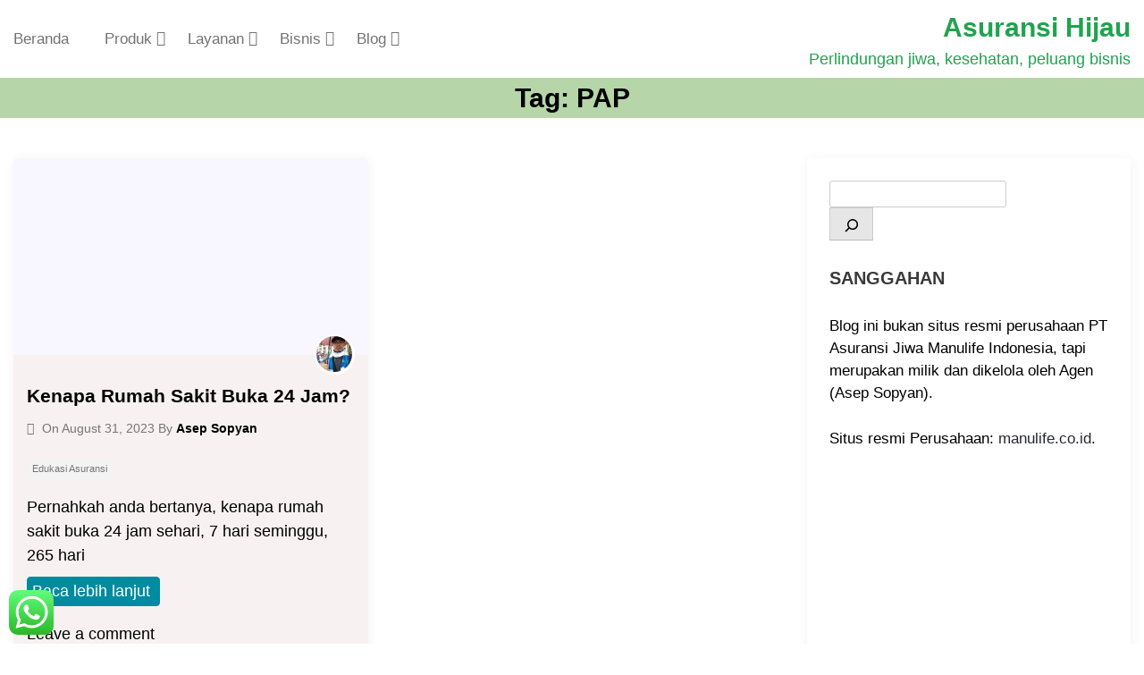

--- FILE ---
content_type: text/html; charset=UTF-8
request_url: https://asuransihijau.com/tag/pap/
body_size: 23331
content:
<!DOCTYPE html><html lang="en-US"><head> <script async src="https://pagead2.googlesyndication.com/pagead/js/adsbygoogle.js?client=ca-pub-6387174100120391"
     crossorigin="anonymous"></script> <meta charset="UTF-8"><meta name="viewport" content="width=device-width, initial-scale=1"><link rel="profile" href="http://gmpg.org/xfn/11"><meta name='robots' content='index, follow, max-image-preview:large, max-snippet:-1, max-video-preview:-1' /><style>img:is([sizes="auto" i], [sizes^="auto," i]) { contain-intrinsic-size: 3000px 1500px }</style><link media="all" href="https://asuransihijau.com/wp-content/cache/autoptimize/css/autoptimize_1f56afbadbd86570a5d7bf6eab64e9c0.css" rel="stylesheet"><title>PAP Archives &#187; Asuransi Hijau</title><link rel="canonical" href="https://asuransihijau.com/tag/pap/" /><meta property="og:locale" content="en_US" /><meta property="og:type" content="article" /><meta property="og:title" content="PAP Archives &#187; Asuransi Hijau" /><meta property="og:url" content="https://asuransihijau.com/tag/pap/" /><meta property="og:site_name" content="Asuransi Hijau" /><meta name="twitter:card" content="summary_large_image" /> <script type="application/ld+json" class="yoast-schema-graph">{"@context":"https://schema.org","@graph":[{"@type":"CollectionPage","@id":"https://asuransihijau.com/tag/pap/","url":"https://asuransihijau.com/tag/pap/","name":"PAP Archives &#187; Asuransi Hijau","isPartOf":{"@id":"https://asuransihijau.com/#website"},"primaryImageOfPage":{"@id":"https://asuransihijau.com/tag/pap/#primaryimage"},"image":{"@id":"https://asuransihijau.com/tag/pap/#primaryimage"},"thumbnailUrl":"https://asuransihijau.com/wp-content/uploads/2023/08/IGD-24-jam.jpg","breadcrumb":{"@id":"https://asuransihijau.com/tag/pap/#breadcrumb"},"inLanguage":"en-US"},{"@type":"ImageObject","inLanguage":"en-US","@id":"https://asuransihijau.com/tag/pap/#primaryimage","url":"https://asuransihijau.com/wp-content/uploads/2023/08/IGD-24-jam.jpg","contentUrl":"https://asuransihijau.com/wp-content/uploads/2023/08/IGD-24-jam.jpg","width":1004,"height":675,"caption":"igd 24 jam"},{"@type":"BreadcrumbList","@id":"https://asuransihijau.com/tag/pap/#breadcrumb","itemListElement":[{"@type":"ListItem","position":1,"name":"Home","item":"https://asuransihijau.com/"},{"@type":"ListItem","position":2,"name":"PAP"}]},{"@type":"WebSite","@id":"https://asuransihijau.com/#website","url":"https://asuransihijau.com/","name":"Asuransi Hijau","description":"Perlindungan jiwa, kesehatan, peluang bisnis","publisher":{"@id":"https://asuransihijau.com/#/schema/person/dfcf93ad837fd412414af34203b04d2d"},"potentialAction":[{"@type":"SearchAction","target":{"@type":"EntryPoint","urlTemplate":"https://asuransihijau.com/?s={search_term_string}"},"query-input":{"@type":"PropertyValueSpecification","valueRequired":true,"valueName":"search_term_string"}}],"inLanguage":"en-US"},{"@type":["Person","Organization"],"@id":"https://asuransihijau.com/#/schema/person/dfcf93ad837fd412414af34203b04d2d","name":"Asep Sopyan","image":{"@type":"ImageObject","inLanguage":"en-US","@id":"https://asuransihijau.com/#/schema/person/image/","url":"https://i0.wp.com/asuransihijau.com/wp-content/uploads/2023/05/cropped-umbrella-147514_1280.png?fit=512%2C512&ssl=1","contentUrl":"https://i0.wp.com/asuransihijau.com/wp-content/uploads/2023/05/cropped-umbrella-147514_1280.png?fit=512%2C512&ssl=1","width":512,"height":512,"caption":"Asep Sopyan"},"logo":{"@id":"https://asuransihijau.com/#/schema/person/image/"},"sameAs":["http://asuransihijau.com"]}]}</script> <link rel='dns-prefetch' data-type="css" href-src="//fonts.googleapis.com" /><link rel="alternate" type="application/rss+xml" title="Asuransi Hijau &raquo; Feed" href="https://asuransihijau.com/feed/" /><link rel="alternate" type="application/rss+xml" title="Asuransi Hijau &raquo; Comments Feed" href="https://asuransihijau.com/comments/feed/" /><link rel="alternate" type="application/rss+xml" title="Asuransi Hijau &raquo; PAP Tag Feed" href="https://asuransihijau.com/tag/pap/feed/" /><style id='classic-theme-styles-inline-css' type='text/css'>/*! This file is auto-generated */
.wp-block-button__link{color:#fff;background-color:#32373c;border-radius:9999px;box-shadow:none;text-decoration:none;padding:calc(.667em + 2px) calc(1.333em + 2px);font-size:1.125em}.wp-block-file__button{background:#32373c;color:#fff;text-decoration:none}</style><link rel='stylesheet' id='bbspoiler-css' type='text/css' media='all' data-type="css" href-src="https://asuransihijau.com/wp-content/cache/autoptimize/css/autoptimize_single_3cf47791ff016a1dfac5fdeb134ea861.css" /><style id='ez-toc-inline-css' type='text/css'>div#ez-toc-container .ez-toc-title {font-size: 120%;}div#ez-toc-container .ez-toc-title {font-weight: 500;}div#ez-toc-container ul li , div#ez-toc-container ul li a {font-size: 95%;}div#ez-toc-container ul li , div#ez-toc-container ul li a {font-weight: 500;}div#ez-toc-container nav ul ul li {font-size: 90%;}.ez-toc-box-title {font-weight: bold; margin-bottom: 10px; text-align: center; text-transform: uppercase; letter-spacing: 1px; color: #666; padding-bottom: 5px;position:absolute;top:-4%;left:5%;background-color: inherit;transition: top 0.3s ease;}.ez-toc-box-title.toc-closed {top:-25%;}
.ez-toc-container-direction {direction: ltr;}.ez-toc-counter ul{counter-reset: item ;}.ez-toc-counter nav ul li a::before {content: counters(item, '.', decimal) '. ';display: inline-block;counter-increment: item;flex-grow: 0;flex-shrink: 0;margin-right: .2em; float: left; }.ez-toc-widget-direction {direction: ltr;}.ez-toc-widget-container ul{counter-reset: item ;}.ez-toc-widget-container nav ul li a::before {content: counters(item, '.', decimal) '. ';display: inline-block;counter-increment: item;flex-grow: 0;flex-shrink: 0;margin-right: .2em; float: left; }</style><link rel='stylesheet' id='font-awesome-css' type='text/css' media='all' data-type="css" href-src="https://asuransihijau.com/wp-content/cache/autoptimize/css/autoptimize_single_4bb3dd721c4652feee0953261d329710.css" /><link rel='stylesheet' id='google-font-css' type='text/css' media='all' data-type="css" href-src="//fonts.googleapis.com/css?family=Poppins:400,500,600,700,800|Oswald" /><link rel='stylesheet' id='heateor_sss_frontend_css-css' type='text/css' media='all' data-type="css" href-src="https://asuransihijau.com/wp-content/cache/autoptimize/css/autoptimize_single_ba4cc2135d79faefe28d070ad9d25a43.css" /><style id='heateor_sss_frontend_css-inline-css' type='text/css'>.heateor_sss_button_instagram span.heateor_sss_svg,a.heateor_sss_instagram span.heateor_sss_svg{background:radial-gradient(circle at 30% 107%,#fdf497 0,#fdf497 5%,#fd5949 45%,#d6249f 60%,#285aeb 90%)}.heateor_sss_horizontal_sharing .heateor_sss_svg,.heateor_sss_standard_follow_icons_container .heateor_sss_svg{color:#fff;border-width:0px;border-style:solid;border-color:transparent}.heateor_sss_horizontal_sharing .heateorSssTCBackground{color:#666}.heateor_sss_horizontal_sharing span.heateor_sss_svg:hover,.heateor_sss_standard_follow_icons_container span.heateor_sss_svg:hover{border-color:transparent;}.heateor_sss_vertical_sharing span.heateor_sss_svg,.heateor_sss_floating_follow_icons_container span.heateor_sss_svg{color:#fff;border-width:0px;border-style:solid;border-color:transparent;}.heateor_sss_vertical_sharing .heateorSssTCBackground{color:#666;}.heateor_sss_vertical_sharing span.heateor_sss_svg:hover,.heateor_sss_floating_follow_icons_container span.heateor_sss_svg:hover{border-color:transparent;}@media screen and (max-width:783px) {.heateor_sss_vertical_sharing{display:none!important}}</style> <script type="text/javascript" id="burst-js-extra">var burst = {"tracking":{"isInitialHit":true,"lastUpdateTimestamp":0,"beacon_url":"https:\/\/asuransihijau.com\/wp-content\/plugins\/burst-statistics\/endpoint.php","ajaxUrl":"https:\/\/asuransihijau.com\/wp-admin\/admin-ajax.php"},"options":{"cookieless":1,"pageUrl":"https:\/\/asuransihijau.com\/kenapa-rumah-sakit-buka-24-jam\/","beacon_enabled":1,"do_not_track":0,"enable_turbo_mode":0,"track_url_change":0,"cookie_retention_days":30,"debug":0},"goals":{"completed":[],"scriptUrl":"https:\/\/asuransihijau.com\/wp-content\/plugins\/burst-statistics\/assets\/js\/build\/burst-goals.js?v=1762837009","active":[]},"cache":{"uid":null,"fingerprint":null,"isUserAgent":null,"isDoNotTrack":null,"useCookies":null}};</script> <script type="text/javascript" src="https://asuransihijau.com/wp-includes/js/jquery/jquery.min.js" id="jquery-core-js"></script> <script type="text/javascript" id="bbspoiler-js-extra">var title = {"unfolded":"Expand","folded":"Collapse"};</script> <link rel="https://api.w.org/" href="https://asuransihijau.com/wp-json/" /><link rel="alternate" title="JSON" type="application/json" href="https://asuransihijau.com/wp-json/wp/v2/tags/307" /><link rel="EditURI" type="application/rsd+xml" title="RSD" href="https://asuransihijau.com/xmlrpc.php?rsd" /><meta name="generator" content="WordPress 6.8.3" /><style type="text/css">.recentcomments a{display:inline !important;padding:0 !important;margin:0 !important;}</style><style id="uagb-style-conditional-extension">@media (min-width: 1025px){body .uag-hide-desktop.uagb-google-map__wrap,body .uag-hide-desktop{display:none !important}}@media (min-width: 768px) and (max-width: 1024px){body .uag-hide-tab.uagb-google-map__wrap,body .uag-hide-tab{display:none !important}}@media (max-width: 767px){body .uag-hide-mob.uagb-google-map__wrap,body .uag-hide-mob{display:none !important}}</style><link rel="icon" href="https://asuransihijau.com/wp-content/uploads/2023/05/cropped-umbrella-147514_1280-32x32.png" sizes="32x32" /><link rel="icon" href="https://asuransihijau.com/wp-content/uploads/2023/05/cropped-umbrella-147514_1280-192x192.png" sizes="192x192" /><link rel="apple-touch-icon" href="https://asuransihijau.com/wp-content/uploads/2023/05/cropped-umbrella-147514_1280-180x180.png" /><meta name="msapplication-TileImage" content="https://asuransihijau.com/wp-content/uploads/2023/05/cropped-umbrella-147514_1280-270x270.png" /><style type="text/css" media="all" id="bizsmart-styles">.banner-slider-content .inner-banner-btn a, .pagination .nav-links > *.current, ::selection, .bizsmart-main-menu > ul > li > a:after, .bizsmart-btn-primary, #infinite-handle span, ul.wc-block-grid__products li.wc-block-grid__product button, ul.wc-block-grid__products li.wc-block-grid__product .wp-block-button__link, ul.wc-block-grid__products li.wc-block-grid__product button:hover, ul.wc-block-grid__products li.wc-block-grid__product .wp-block-button__link:hover, ul.wc-block-grid__products li.wc-block-grid__product .wc-block-grid__product-onsale, .woocommerce ul.products li.product .button, .woocommerce ul.products li.product .added_to_cart.wc-forward,
				.woocommerce ul.products li.product .onsale, .single-product .product .onsale,
				 .single-product .product .entry-summary button.button, a.cart-icon span:hover, woocommerce #review_form #respond .form-submit input,
				  .woocommerce-cart .woocommerce .cart-collaterals .cart_totals a.checkout-button.button.alt.wc-forward, 
				   .woocommerce-cart .woocommerce form.woocommerce-cart-form table button.button, .woocommerce button.button,
				   form.woocommerce-checkout div#order_review #payment button#place_order, .woocommerce .widget_price_filter .ui-slider .ui-slider-range,
					.woocommerce .widget_price_filter .ui-slider .ui-slider-handle, .widget.woocommerce.widget_price_filter .price_slider_amount .button, .widget .woocommerce-product-search button, .woocommerce ul.products li.product-category.product h2,
					  #site-navigation li.menu-item:before, div#mr-mobile-menu li.menu-item:before, .bizsmart-read-more{
					background-color: #008b9e;				}
			.bizsmart-scroll-to-top i{
					background: #008b9e;				}
			.product-with-slider .bizsmart-arrow svg, .product-with-slider .bizsmart-arrow svg:hover{
					fill: #008b9e;				}
			#infinite-handle span, .woocommerce-info a:hover,
			.post-content-wrap .post-categories li a:hover, .bizsmart-post .entry-content-stat + a:hover, .bizsmart-post .bizsmart-comments a:hover, .bizsmart-bottom-header-wrapper .bizsmart-header-icons .bizsmart-search-icon, .pagination .nav-links > *, body .post-categories li a, ul.wc-block-grid__products li.wc-block-grid__product del span.woocommerce-Price-amount.amount, .woocommerce ul.products li.product a.woocommerce-LoopProduct-link del span.woocommerce-Price-amount.amount, 
			ul.wc-block-grid__products li.wc-block-grid__product del, .woocommerce ul.products li.product .star-rating, 
			ul.wc-block-grid__products li.wc-block-grid__product .wc-block-grid__product-title a:hover, 
			.single-product .product .entry-summary .product_meta > span a, .single-product .stars a, 
			.single-product .star-rating span::before, .bizsmart-main-menu > ul > li > a:hover,
			.wc-block-grid__product-rating .wc-block-grid__product-rating__stars span:before, .woocommerce-error::before,
			.single-product .product .entry-summary .star-rating span::before, .single-product .product .entry-summary a.woocommerce-review-link, 
			.woocommerce .star-rating, .woocommerce del, li.wc-layered-nav-rating a, .footer-widget ul li a:hover, 
			.woocommerce ul.products li.product-category.product h2 mark.count,  .cart-icon i:hover,
			.site-branding .site-title a:hover, .footer-bottom-section .credit-link a:hover,
			.bizsmart-post .post-title a:hover, a:hover .woocommerce-privacy-policy-link,
			.post-content-wrap p > a:hover, .bizsmart-search-icons:visited:hover,
			.comment-respond .logged-in-as a:hover, .post-navigation .nav-links > div a:hover span,
			.post-navigation .nav-links > div a .screen-reader-text:hover, .entry-meta.single .url:hover,
			.comments-area .comment-list .comment-body .comment-author cite a:hover, .woocommerce-message::before,
			.footer-widget ul li a:hover, .product-name a:hover,  .product-name a:hover, .bizsmart-main-menu > ul > li > ul li a:hover,
			.footer-widget a:hover, .wrap-breadcrumb ul li a:hover, .wrap-breadcrumb ul li a span:hover, #secondary .widget a:hover, #secondary .widget ul li a:hover,
			.woocommerce ul.products li.product a.woocommerce-LoopProduct-link .woocommerce-loop-product__title:hover,.mr-mobile-menu ul.menu > li > a:hover,
			.mr-mobile-menu ul.menu > li > a:focus, a:hover, .woocommerce-privacy-policy-link, a:focus .woocommerce-privacy-policy-link, .bizsmart-footer-menu-wrapper ul li a:hover{
					color: #008b9e;				}
			.pagination .nav-links > *, .bizsmart-post.sticky,
			.woocommerce-message, .woocommerce-error, .woocommerce-info, 
			.woocommerce .woocommerce-customer-details address{
					border-color: #008b9e;				}
			.site-branding .site-title, .site-branding .site-description, .site-title a{
					font-family: Oswald, sans-serif;				}
			body{
					font-family: Poppins, sans-serif;				}
			h1, h2, h3, h4, h5, h6, h1 a, h2 a, h3 a, h4 a, h5 a, h6 a{
					font-family: Poppins, sans-serif;				}
			body, body p, body div, .woocommerce-Tabs-panel, div#tab-description, .woocommerce-tabs.wc-tabs-wrapper{
					color: #000000;				}
			.bizsmart-main-menu > ul > li > a, .bizsmart-main-menu > ul > li > a, .bizsmart-search-opened .bizsmart-header-search .close, .bizsmart-search-icons, .bizsmart-search-icons:visited{
					color: #737373;				}
			#secondary .widget-title{
					color: #000000;				}
			#secondary .widget, #secondary .widget a, #secondary .widget ul li a{
					color: #282835;				}
			.footer-widget .widget-title{
					color: #0066bf;				}
			.footer-top-section{
					background-color: #c6d6be;				}
			.footer-bottom-section{
					background-color: #0c0808;				}
			.footer-widget, .footer-widget span, .footer-widget ul li a,  #calendar_wrap #wp-calendar th, #calendar_wrap td, #calendar_wrap caption, #calendar_wrap td a,  .footer-widget ul li{
					color: #000000;				}
			.footer-bottom-section span, .footer-bottom-section .credit-link{
					color: #ffffff;				}
			.bizsmart-inner-banner-wrapper:after{
					background-color: #b6d6a9;				}
			.bizsmart-inner-banner-wrapper .bizsmart-inner-banner .entry-title{
					color: #000000;				}
			.wrap-breadcrumb ul.trail-items li a:after{
					content: "\f105";				}
			.wrap-breadcrumb ul li a, .wrap-breadcrumb ul li span, .taxonomy-description p{
					color: #000000;				}
			.bizsmart-topbar-wrapper{
					background: #1fa34f;				}
			.bizsmart-topbar-wrapper p, .bizsmart-topbar-wrapper a{
					color: #ffffff;				}
			.bizsmart-header-button a{
					background: #008b9e;				}
			.bizsmart-header-button a:hover{
					background: #0fc5de;				}
			body, .footer-bottom-section a, .footer-bottom-section span{
					font-size: 18px;				}
			.bizsmart-post .post-title a{
					font-size: 21px;				}
			.bizsmart-main-menu > ul > li > a{
					font-size: 17px;				}
			.footer-widget .widget-title, #secondary .widget-title{
					font-size: 18px;				}
			.footer-widget, .footer-widget p, .footer-widget span, .footer-widget ul li a, #secondary, #secondary li , #secondary li a, #secondary p {
					font-size: 17px;				}
			.bizsmart-inner-banner-wrapper .bizsmart-inner-banner .entry-title{
					font-size: 30px;				}
			.bizsmart-inner-banner-wrapper{
					min-height: 1px;				}
			.wrap-breadcrumb ul li a, .wrap-breadcrumb ul li span, .wrap-breadcrumb ul.trail-items li a:after{
					font-size: 12px;				}
			.site-branding .site-title{
					font-size: 30px;				}
			.site-branding .site-description{
					font-size: 18px;				}
			.site-branding img{
					max-width: 200px !important;				}
			.container{
					max-width: 1300px !important;				}
			.site-branding .site-title a, .site-branding .site-description{
					color: #1fa34f;				}
			
				@media (max-width: 992px) {
					body, .footer-bottom-section a, .footer-bottom-section span{
					font-size: 15px;				}
			.bizsmart-post .post-title a{
					font-size: 21px;				}
			.bizsmart-main-menu > ul > li > a{
					font-size: 15px;				}
			.footer-widget .widget-title, #secondary .widget-title{
					font-size: 18px;				}
			.footer-widget, .footer-widget p, .footer-widget span, .footer-widget ul li a, #secondary, #secondary li , #secondary li a, #secondary p {
					font-size: 16px;				}
			.bizsmart-inner-banner-wrapper .bizsmart-inner-banner .entry-title{
					font-size: 22px;				}
			.bizsmart-inner-banner-wrapper{
					min-height: 1px;				}
			.wrap-breadcrumb ul li a, .wrap-breadcrumb ul li span, .wrap-breadcrumb ul.trail-items li a:after{
					font-size: 16px;				}
			.site-branding .site-title{
					font-size: 30px;				}
			.site-branding .site-description{
					font-size: 14px;				}
			.site-branding img{
					max-width: 200px !important;				}
							}

				@media (max-width: 767px) {
					body, .footer-bottom-section a, .footer-bottom-section span{
					font-size: 15px;				}
			.bizsmart-post .post-title a{
					font-size: 21px;				}
			.bizsmart-main-menu > ul > li > a{
					font-size: 15px;				}
			.footer-widget .widget-title, #secondary .widget-title{
					font-size: 18px;				}
			.footer-widget, .footer-widget p, .footer-widget span, .footer-widget ul li a, #secondary, #secondary li , #secondary li a, #secondary p {
					font-size: 16px;				}
			.bizsmart-inner-banner-wrapper .bizsmart-inner-banner .entry-title{
					font-size: 22px;				}
			.bizsmart-inner-banner-wrapper{
					min-height: 1px;				}
			.wrap-breadcrumb ul li a, .wrap-breadcrumb ul li span, .wrap-breadcrumb ul.trail-items li a:after{
					font-size: 16px;				}
			.site-branding .site-title{
					font-size: 30px;				}
			.site-branding .site-description{
					font-size: 14px;				}
			.site-branding img{
					max-width: 200px !important;				}
							}</style><style type="text/css" id="wp-custom-css">* {
  -webkit-touch-callout: none; /* iOS Safari */
  -webkit-user-select: none; /* Safari */
  -khtml-user-select: none; /* Konqueror HTML */
  -moz-user-select: none; /* Old versions of Firefox */
  -ms-user-select: none; /* Internet Explorer/Edge */
  user-select: none; /* Non-prefixed version, currently supported by Chrome, Opera and Firefox */
}
#loader-wrapper {
    display: none!Important;
}
.metaslider.ms-theme-nivo-dark .slider-wrapper {
    min-height: 355px;

}
div#metaslider_1869 {
    visibility: hidden;
}
/* Spoiler background hijau */
.custom-spoiler-green .su-spoiler-title {
  background-color: #4CAF50 !important;
  color: #fff !important;
}
.custom-spoiler-green .su-spoiler-content {
  background-color: #f0fff0;
}</style><meta name="google-site-verification" content="BVfxsMrIYlvbB-r1_GIHpYwooOrS6dIhYF8_5jO_pys" /></head><body itemtype='https://schema.org/Blog' itemscope='itemscope' class="archive tag tag-pap tag-307 wp-theme-bizsmart metaslider-plugin bizsmart-right-sidebar bizsmart-header-logo-right"  data-burst_id="307" data-burst_type="tag"> <a class="skip-link screen-reader-text" href="#content"> Skip to content </a><div id="loader-wrapper"><div id="loader"></div></div><header id="masthead" itemtype='https://schema.org/WPHeader' itemscope='itemscope' role='banner'  class="bizsmart-site-header"><div class="bizsmart-bottom-header-wrapper"><div class="container"><section class="bizsmart-bottom-header"><div class="bizsmart-header-search"> <button class="circular-focus screen-reader-text" data-goto=".bizsmart-header-search .bizsmart-toggle-search">Circular focus</button><form role="search" method="get" class="search-form" action="https://asuransihijau.com/"> <label> <span class="screen-reader-text">Search for:</span> <input 
 type="search" 
 class="search-field" 
 placeholder="Search..." 
 value="" 
 name="s"
 /> </label> <button type="submit" class="search-submit"> <span class="screen-reader-text"> Search </span> <i class="fa fa-search"></i> </button></form> <button type="button" class="close bizsmart-toggle-search"> <i class="fa fa-times" aria-hidden="true"></i> </button> <button class="circular-focus screen-reader-text" data-goto=".bizsmart-header-search .search-field">Circular focus</button></div><div class="site-branding"><div><div><p class="site-title"><a href="https://asuransihijau.com/" rel="home">Asuransi Hijau</a></p><p class="site-description">Perlindungan jiwa, kesehatan, peluang bisnis</p></div></div></div><div class="bizsmart-navigation-n-options"><nav class="bizsmart-main-menu" id="site-navigation"><ul id="primary-menu" class="navigation clearfix"><li id="menu-item-2225" class="menu-item menu-item-type-post_type menu-item-object-page menu-item-home menu-item-2225"><a href="https://asuransihijau.com/">Beranda</a></li><li id="menu-item-2255" class="menu-item menu-item-type-post_type menu-item-object-page menu-item-has-children menu-item-2255"><a href="https://asuransihijau.com/produk-asuransi-manulife/">Produk</a><ul class="sub-menu"><li id="menu-item-128" class="menu-item menu-item-type-post_type menu-item-object-page menu-item-has-children menu-item-128"><a href="https://asuransihijau.com/asuransi-jiwa-tradisional/">Asuransi Jiwa Tradisional</a><ul class="sub-menu"><li id="menu-item-100" class="menu-item menu-item-type-post_type menu-item-object-page menu-item-100"><a href="https://asuransihijau.com/proactive-plus-pap/">ProActive Plus (PAP)</a></li><li id="menu-item-5252" class="menu-item menu-item-type-post_type menu-item-object-page menu-item-5252"><a href="https://asuransihijau.com/manulife-dynamic-life-assurance-mdla/">Manulife Dynamic Life Assurance (MDLA)</a></li><li id="menu-item-7317" class="menu-item menu-item-type-post_type menu-item-object-page menu-item-7317"><a href="https://asuransihijau.com/manulife-perlindungan-syariah-mps-flexi/">Manulife Perlindungan Syariah (MPS) Flexi</a></li><li id="menu-item-4219" class="menu-item menu-item-type-post_type menu-item-object-page menu-item-4219"><a href="https://asuransihijau.com/manulife-perlindungan-diri-syariah-mpds/">Manulife Perlindungan Diri Syariah (MPDS)</a></li><li id="menu-item-6437" class="menu-item menu-item-type-post_type menu-item-object-page menu-item-6437"><a href="https://asuransihijau.com/manulife-perlindungan-pendidikan-syariah-mpps/">Manulife Perlindungan Pendidikan Syariah (MPPS)</a></li><li id="menu-item-3201" class="menu-item menu-item-type-post_type menu-item-object-page menu-item-3201"><a href="https://asuransihijau.com/manulife-saving-protector-msp/">Manulife Saving Protector (MSP)</a></li><li id="menu-item-101" class="menu-item menu-item-type-post_type menu-item-object-page menu-item-101"><a href="https://asuransihijau.com/mifuture-income-protector-mifip/">MiFuture Income Protector (MiFIP)</a></li><li id="menu-item-3237" class="menu-item menu-item-type-post_type menu-item-object-page menu-item-3237"><a href="https://asuransihijau.com/mipreparation-legacy-for-our-assurance-miprecious/">MiPreparation Legacy for Our Assurance (MiPrecious)</a></li></ul></li><li id="menu-item-132" class="menu-item menu-item-type-post_type menu-item-object-page menu-item-has-children menu-item-132"><a href="https://asuransihijau.com/asuransi-jiwa-unit-link/">Asuransi Jiwa Unit Link</a><ul class="sub-menu"><li id="menu-item-7643" class="menu-item menu-item-type-post_type menu-item-object-page menu-item-7643"><a href="https://asuransihijau.com/manulife-dynamic-saving-assurance-mdsa/">Manulife Dynamic Saving Assurance (MDSA)</a></li><li id="menu-item-113" class="menu-item menu-item-type-post_type menu-item-object-page menu-item-113"><a href="https://asuransihijau.com/mismart-insurance-solution-mission-syariah/">MiSmart Insurance Solution (Mission) Syariah</a></li></ul></li><li id="menu-item-25" class="menu-item menu-item-type-post_type menu-item-object-page menu-item-has-children menu-item-25"><a href="https://asuransihijau.com/asuransi-kesehatan-manulife/">Asuransi Kesehatan</a><ul class="sub-menu"><li id="menu-item-103" class="menu-item menu-item-type-post_type menu-item-object-page menu-item-103"><a href="https://asuransihijau.com/miultimate-health-care-miuhc/">MIUHC</a></li><li id="menu-item-7674" class="menu-item menu-item-type-post_type menu-item-object-page menu-item-7674"><a href="https://asuransihijau.com/miultimate-health-care-miuhc-syariah/">MIUHC Syariah</a></li><li id="menu-item-3803" class="menu-item menu-item-type-post_type menu-item-object-page menu-item-3803"><a href="https://asuransihijau.com/rider-mishc-mismart-health-care/">Rider MISHC</a></li></ul></li><li id="menu-item-4009" class="menu-item menu-item-type-post_type menu-item-object-page menu-item-has-children menu-item-4009"><a href="https://asuransihijau.com/asuransi-penyakit-kritis/">Asuransi Penyakit Kritis</a><ul class="sub-menu"><li id="menu-item-5705" class="menu-item menu-item-type-post_type menu-item-object-page menu-item-5705"><a href="https://asuransihijau.com/manulife-critical-care-protection-mccp/">Manulife Critical Care Protection (MCCP)</a></li><li id="menu-item-6927" class="menu-item menu-item-type-post_type menu-item-object-page menu-item-6927"><a href="https://asuransihijau.com/miultimate-critical-care-miucc/">MiUltimate Critical Care (MiUCC)</a></li><li id="menu-item-7709" class="menu-item menu-item-type-post_type menu-item-object-page menu-item-7709"><a href="https://asuransihijau.com/rider-misccp-mismart-critical-care-plus/">Rider MiSCCP</a></li></ul></li><li id="menu-item-6969" class="menu-item menu-item-type-post_type menu-item-object-page menu-item-has-children menu-item-6969"><a href="https://asuransihijau.com/asuransi-syariah-manulife/">Asuransi Syariah</a><ul class="sub-menu"><li id="menu-item-7314" class="menu-item menu-item-type-post_type menu-item-object-page menu-item-7314"><a href="https://asuransihijau.com/manulife-perlindungan-syariah-mps-flexi/">Manulife Perlindungan Syariah (MPS) Flexi</a></li><li id="menu-item-6972" class="menu-item menu-item-type-post_type menu-item-object-page menu-item-6972"><a href="https://asuransihijau.com/manulife-perlindungan-diri-syariah-mpds/">Manulife Perlindungan Diri Syariah (MPDS)</a></li><li id="menu-item-6970" class="menu-item menu-item-type-post_type menu-item-object-page menu-item-6970"><a href="https://asuransihijau.com/manulife-perlindungan-pendidikan-syariah-mpps/">Manulife Perlindungan Pendidikan Syariah (MPPS)</a></li><li id="menu-item-6973" class="menu-item menu-item-type-post_type menu-item-object-page menu-item-6973"><a href="https://asuransihijau.com/mismart-insurance-solution-mission-syariah/">MiSmart Insurance Solution (Mission) Syariah</a></li><li id="menu-item-6971" class="menu-item menu-item-type-post_type menu-item-object-page menu-item-6971"><a href="https://asuransihijau.com/miultimate-health-care-miuhc-syariah/">MiUltimate Health Care (MIUHC) Syariah</a></li></ul></li><li id="menu-item-6220" class="menu-item menu-item-type-post_type menu-item-object-page menu-item-6220"><a href="https://asuransihijau.com/program-dkpk-dana-kompensasi-pasca-kerja/">Program DKPK</a></li></ul></li><li id="menu-item-2264" class="menu-item menu-item-type-post_type menu-item-object-page menu-item-has-children menu-item-2264"><a href="https://asuransihijau.com/layanan-manulife-indonesia/">Layanan</a><ul class="sub-menu"><li id="menu-item-2337" class="menu-item menu-item-type-post_type menu-item-object-page menu-item-2337"><a href="https://asuransihijau.com/cara-daftar-asuransi-manulife/">Cara Daftar Asuransi</a></li><li id="menu-item-2275" class="menu-item menu-item-type-post_type menu-item-object-page menu-item-2275"><a href="https://asuransihijau.com/cara-bayar-premi-asuransi-manulife/">Cara Bayar Premi</a></li><li id="menu-item-2276" class="menu-item menu-item-type-post_type menu-item-object-page menu-item-2276"><a href="https://asuransihijau.com/cara-klaim-asuransi/">Cara Klaim Asuransi</a></li><li id="menu-item-2339" class="menu-item menu-item-type-post_type menu-item-object-page menu-item-2339"><a href="https://asuransihijau.com/cara-menarik-nilai-tunai-sebagian/">Cara Menarik Nilai Tunai</a></li><li id="menu-item-2338" class="menu-item menu-item-type-post_type menu-item-object-page menu-item-2338"><a href="https://asuransihijau.com/cara-mengakhiri-polis-asuransi-full-surrender/">Cara Mengakhiri Polis</a></li><li id="menu-item-2267" class="menu-item menu-item-type-post_type menu-item-object-page menu-item-2267"><a href="https://asuransihijau.com/portal-manulife-id/">Portal Manulife ID</a></li><li id="menu-item-2340" class="menu-item menu-item-type-post_type menu-item-object-page menu-item-2340"><a href="https://asuransihijau.com/daftar-rs-rekanan-manulife/">Daftar RS Rekanan</a></li><li id="menu-item-3855" class="menu-item menu-item-type-post_type menu-item-object-page menu-item-3855"><a href="https://asuransihijau.com/prosedur-cashless-di-luar-negeri/">Prosedur Cashless di Luar Negeri</a></li></ul></li><li id="menu-item-74" class="menu-item menu-item-type-post_type menu-item-object-page menu-item-has-children menu-item-74"><a href="https://asuransihijau.com/bisnis-asuransi-manulife/">Bisnis</a><ul class="sub-menu"><li id="menu-item-2487" class="menu-item menu-item-type-post_type menu-item-object-page menu-item-2487"><a href="https://asuransihijau.com/cara-menjadi-agen-manulife/">Cara Jadi Agen Manulife</a></li><li id="menu-item-2652" class="menu-item menu-item-type-post_type menu-item-object-page menu-item-2652"><a href="https://asuransihijau.com/sistem-bisnis-agency-manulife/">Sistem Bisnis Manulife</a></li><li id="menu-item-4185" class="menu-item menu-item-type-post_type menu-item-object-page menu-item-4185"><a href="https://asuransihijau.com/cari-agen-manulife-di-kota-anda/">Cari Agen Manulife di Kota Anda</a></li></ul></li><li id="menu-item-23" class="menu-item menu-item-type-post_type menu-item-object-page current_page_parent menu-item-has-children menu-item-23"><a href="https://asuransihijau.com/blog/">Blog</a><ul class="sub-menu"><li id="menu-item-31" class="menu-item menu-item-type-post_type menu-item-object-page menu-item-31"><a href="https://asuransihijau.com/artikel-pilihan/">Artikel Pilihan</a></li></ul></li></ul></nav> <button class="menu-toggler" id="menu-icon"> <span></span> <span></span> <span></span> <span></span> </button></div></section></div></div></header><div class="lazyload banner-content-center banner-background-scroll bizsmart-inner-banner-wrapper" data-bg="https://asuransihijau.com/wp-content/uploads/2023/07/cropped-Asuransi.jpg" style="background-image: url(data:image/svg+xml,%3Csvg%20xmlns=%22http://www.w3.org/2000/svg%22%20viewBox=%220%200%20500%20300%22%3E%3C/svg%3E)"><div class="container"><div class="bizsmart-inner-banner"><header class="entry-header"><h2 class="entry-title">Tag: <span>PAP</span></h2></header></div></div></div><div class="container" id="content"><div class="row"><div class="col-md-8 col-lg-8 content-order"><div id="primary" class="content-area"><main id="main" class="site-main"><div class="row"><div class="col-12 col-sm-6"><article itemtype='https://schema.org/CreativeWork' itemscope='itemscope' id="post-3215" class="bizsmart-post post-3215 post type-post status-publish format-standard has-post-thumbnail hentry category-edukasi-asuransi tag-asuransi-kesehatan tag-asuransi-lapse tag-edukasi-asuransi tag-mea tag-miaction tag-mifip tag-miuhc tag-msp tag-pap tag-rumah-sakit" > <a href="https://asuransihijau.com/kenapa-rumah-sakit-buka-24-jam/"><div class="lazyload image-full post-image" data-bg="https://asuransihijau.com/wp-content/uploads/2023/08/IGD-24-jam.jpg" style="background-image: url(data:image/svg+xml,%3Csvg%20xmlns=%22http://www.w3.org/2000/svg%22%20viewBox=%220%200%20500%20300%22%3E%3C/svg%3E)"></div> </a><div class="post-content-wrap"><h2 class="post-title"> <a href="https://asuransihijau.com/kenapa-rumah-sakit-buka-24-jam/"> Kenapa Rumah Sakit Buka 24 Jam? </a></h2><div class="entry-meta"
 ><div class="author-image"> <a class="url fn n" href="https://asuransihijau.com/author/ahc/"> <img src="https://secure.gravatar.com/avatar/6888f2c51142cc0d526eb54c2f6319fbc3aafbc499202d629827c5bb735ebf92?s=40&amp;d=identicon&amp;r=g"> </a></div><div class="author-info"> <span class="posted-on"> On <a href="https://asuransihijau.com/2023/08/31/" rel="bookmark"> <time class="entry-date published" datetime="2023-08-31T08:00:28+07:00">August 31, 2023</time> </a> </span><span class="author-text"> By </span> <a class="url fn n" href="https://asuransihijau.com/author/ahc/"> <span class="author"> Asep Sopyan </span> </a></div></div><ul class="post-categories"><li><a href="https://asuransihijau.com/category/edukasi-asuransi/" rel="category tag">Edukasi Asuransi</a></li></ul><p>Pernahkah anda bertanya, kenapa rumah sakit buka 24 jam sehari, 7 hari seminggu, 265 hari<a href="https://asuransihijau.com/kenapa-rumah-sakit-buka-24-jam/" class="bizsmart-read-more">Baca lebih lanjut<i class="fa fa-long-arrow-right" aria-hidden="true"></i></a></p> <span class="bizsmart-comments"><a href="https://asuransihijau.com/kenapa-rumah-sakit-buka-24-jam/#respond"><i class="fa fa-comment"></i> Leave a comment</a></span></div></article></div></div></main></div></div><div class="col-md-4 col-lg-4 sidebar-order"><aside id="secondary" class="widget-area"><section id="block-39" class="widget widget_block"><div class="wp-block-group"><div class="wp-block-group__inner-container is-layout-constrained wp-block-group-is-layout-constrained"><div class="wp-block-group"><div class="wp-block-group__inner-container is-layout-constrained wp-block-group-is-layout-constrained"><form role="search" method="get" action="https://asuransihijau.com/" class="wp-block-search__button-inside wp-block-search__icon-button wp-block-search"    ><label class="wp-block-search__label screen-reader-text" for="wp-block-search__input-1" >Search</label><div class="wp-block-search__inside-wrapper"  style="width: 244px"><input class="wp-block-search__input" id="wp-block-search__input-1" placeholder="" value="" type="search" name="s" required /><button aria-label="Search" class="wp-block-search__button has-icon wp-element-button" type="submit" ><svg class="search-icon" viewbox="0 0 24 24" width="24" height="24"> <path d="M13 5c-3.3 0-6 2.7-6 6 0 1.4.5 2.7 1.3 3.7l-3.8 3.8 1.1 1.1 3.8-3.8c1 .8 2.3 1.3 3.7 1.3 3.3 0 6-2.7 6-6S16.3 5 13 5zm0 10.5c-2.5 0-4.5-2-4.5-4.5s2-4.5 4.5-4.5 4.5 2 4.5 4.5-2 4.5-4.5 4.5z"></path> </svg></button></div></form><div class="wp-block-group"><div class="wp-block-group__inner-container is-layout-constrained wp-block-group-is-layout-constrained"><div class="wp-block-group"><div class="wp-block-group__inner-container is-layout-constrained wp-block-group-is-layout-constrained"><h4 class="wp-block-heading">SANGGAHAN</h4></div></div><p>Blog ini bukan situs resmi perusahaan PT Asuransi Jiwa Manulife Indonesia, tapi merupakan milik dan dikelola oleh Agen (Asep Sopyan).</p><p>Situs resmi Perusahaan: <a rel="noreferrer noopener" href="http://manulife.co.id/" target="_blank">manulife.co.id</a>.</p><figure class="wp-block-image size-full"><a href="https://asuransihijau.com/asep-sopyan/" target="_blank" rel="noopener"><noscript><img decoding="async" class="aligncenter size-full wp-image-4885" src="https://asuransihijau.com/wp-content/uploads/2024/02/Foto-profil-Asep-Sopyan-Manulife.webp" alt="asep sopyan manulife" width="355" height="530" srcset="https://asuransihijau.com/wp-content/uploads/2024/02/Foto-profil-Asep-Sopyan-Manulife.webp 355w, https://asuransihijau.com/wp-content/uploads/2024/02/Foto-profil-Asep-Sopyan-Manulife-201x300.webp 201w" sizes="(max-width: 355px) 100vw, 355px" /></noscript><img decoding="async" class="lazyload aligncenter size-full wp-image-4885" src='data:image/svg+xml,%3Csvg%20xmlns=%22http://www.w3.org/2000/svg%22%20viewBox=%220%200%20355%20530%22%3E%3C/svg%3E' data-src="https://asuransihijau.com/wp-content/uploads/2024/02/Foto-profil-Asep-Sopyan-Manulife.webp" alt="asep sopyan manulife" width="355" height="530" data-srcset="https://asuransihijau.com/wp-content/uploads/2024/02/Foto-profil-Asep-Sopyan-Manulife.webp 355w, https://asuransihijau.com/wp-content/uploads/2024/02/Foto-profil-Asep-Sopyan-Manulife-201x300.webp 201w" data-sizes="(max-width: 355px) 100vw, 355px" /></a></figure></div></div></div></div><div class="wp-block-group"><div class="wp-block-group__inner-container is-layout-flow wp-block-group-is-layout-flow"><h4 class="wp-block-heading">Artikel Terbaru</h4><ul class="wp-block-latest-posts__list wp-block-latest-posts"><li><a class="wp-block-latest-posts__post-title" href="https://asuransihijau.com/manulife-raih-2-penghargaan-best-corporate-sustainability-initiatives-2025/">Manulife Raih 2 Penghargaan Best Corporate Sustainability Initiatives 2025</a></li><li><a class="wp-block-latest-posts__post-title" href="https://asuransihijau.com/aset-bebas-pajak-dan-maintenance-tapi-tetap-menghasilkan/">Aset Bebas Pajak dan Maintenance Tapi Tetap Menghasilkan</a></li><li><a class="wp-block-latest-posts__post-title" href="https://asuransihijau.com/polis-unitlink-sudah-lebih-dari-10-tahun-cek-2-hal-ini/">Polis Unitlink Sudah Lebih Dari 10 Tahun? Cek 2 Hal Ini</a></li><li><a class="wp-block-latest-posts__post-title" href="https://asuransihijau.com/catatan-penting-untuk-nasabah-asuransi-jiwa-manulife/">Catatan Penting Untuk Nasabah Asuransi Jiwa Manulife</a></li><li><a class="wp-block-latest-posts__post-title" href="https://asuransihijau.com/catatan-penting-untuk-nasabah-asuransi-kesehatan-manulife/">Catatan Penting Untuk Nasabah Asuransi Kesehatan Manulife</a></li></ul><h4 class="wp-block-heading">Kategori</h4><ul class="wp-block-categories-list wp-block-categories"><li class="cat-item cat-item-792"><a href="https://asuransihijau.com/category/agen-manulife/">Agen Manulife</a></li><li class="cat-item cat-item-151"><a href="https://asuransihijau.com/category/asuransi-dwiguna/">Asuransi Dwiguna</a></li><li class="cat-item cat-item-21"><a href="https://asuransihijau.com/category/asuransi-jiwa/">Asuransi Jiwa</a></li><li class="cat-item cat-item-3"><a href="https://asuransihijau.com/category/asuransi-kesehatan/">Asuransi Kesehatan</a></li><li class="cat-item cat-item-1159"><a href="https://asuransihijau.com/category/asuransi-pendidikan/">Asuransi Pendidikan</a></li><li class="cat-item cat-item-236"><a href="https://asuransihijau.com/category/asuransi-penyakit-kritis/">Asuransi Penyakit Kritis</a></li><li class="cat-item cat-item-342"><a href="https://asuransihijau.com/category/asuransi-syariah/">Asuransi Syariah</a></li><li class="cat-item cat-item-252"><a href="https://asuransihijau.com/category/asuransi-unit-link/">Asuransi Unit Link</a></li><li class="cat-item cat-item-524"><a href="https://asuransihijau.com/category/berita-asuransi/">Berita Asuransi</a></li><li class="cat-item cat-item-370"><a href="https://asuransihijau.com/category/berita-manulife/">Berita Manulife</a></li><li class="cat-item cat-item-117"><a href="https://asuransihijau.com/category/bisnis-asuransi/">Bisnis Asuransi</a></li><li class="cat-item cat-item-354"><a href="https://asuransihijau.com/category/catatan-agen/">Catatan Agen</a></li><li class="cat-item cat-item-945"><a href="https://asuransihijau.com/category/dana-pensiun/">Dana Pensiun</a></li><li class="cat-item cat-item-13"><a href="https://asuransihijau.com/category/edukasi-asuransi/">Edukasi Asuransi</a></li><li class="cat-item cat-item-742"><a href="https://asuransihijau.com/category/info-kesehatan/">Info Kesehatan</a></li><li class="cat-item cat-item-73"><a href="https://asuransihijau.com/category/info-manulife/">Info Manulife</a></li><li class="cat-item cat-item-20"><a href="https://asuransihijau.com/category/info-produk/">Info Produk</a></li><li class="cat-item cat-item-534"><a href="https://asuransihijau.com/category/kisah-asuransi/">Kisah Asuransi</a></li><li class="cat-item cat-item-14"><a href="https://asuransihijau.com/category/pengetahuan-asuransi/">Pengetahuan Asuransi</a></li><li class="cat-item cat-item-1068"><a href="https://asuransihijau.com/category/perencanaan-keuangan/">Perencanaan Keuangan</a></li><li class="cat-item cat-item-433"><a href="https://asuransihijau.com/category/program-kumpulan/">Program Kumpulan</a></li><li class="cat-item cat-item-1"><a href="https://asuransihijau.com/category/serba-serbi/">Serba-serbi</a></li><li class="cat-item cat-item-755"><a href="https://asuransihijau.com/category/testimoni-klaim/">Testimoni Klaim</a></li><li class="cat-item cat-item-879"><a href="https://asuransihijau.com/category/tips-agen-asuransi/">Tips Agen Asuransi</a></li><li class="cat-item cat-item-389"><a href="https://asuransihijau.com/category/video-youtube/">Video Youtube</a></li><li class="cat-item cat-item-622"><a href="https://asuransihijau.com/category/xo-network/">XO Network</a></li></ul><h4 class="wp-block-heading">Kata Kunci</h4><p class="wp-block-tag-cloud"><a href="https://asuransihijau.com/tag/agen-asuransi/" class="tag-cloud-link tag-link-116 tag-link-position-1" style="font-size: 14.596153846154pt;" aria-label="Agen asuransi (39 items)">Agen asuransi</a> <a href="https://asuransihijau.com/tag/agen-manulife/" class="tag-cloud-link tag-link-118 tag-link-position-2" style="font-size: 17.961538461538pt;" aria-label="Agen Manulife (69 items)">Agen Manulife</a> <a href="https://asuransihijau.com/tag/agen-manulife-syariah/" class="tag-cloud-link tag-link-458 tag-link-position-3" style="font-size: 12.307692307692pt;" aria-label="Agen Manulife Syariah (26 items)">Agen Manulife Syariah</a> <a href="https://asuransihijau.com/tag/asuransi-dwiguna/" class="tag-cloud-link tag-link-152 tag-link-position-4" style="font-size: 14.461538461538pt;" aria-label="Asuransi dwiguna (38 items)">Asuransi dwiguna</a> <a href="https://asuransihijau.com/tag/asuransi-endowment/" class="tag-cloud-link tag-link-154 tag-link-position-5" style="font-size: 11.365384615385pt;" aria-label="Asuransi endowment (22 items)">Asuransi endowment</a> <a href="https://asuransihijau.com/tag/asuransi-jiwa/" class="tag-cloud-link tag-link-18 tag-link-position-6" style="font-size: 22pt;" aria-label="Asuransi jiwa (141 items)">Asuransi jiwa</a> <a href="https://asuransihijau.com/tag/asuransi-jiwa-berjangka/" class="tag-cloud-link tag-link-53 tag-link-position-7" style="font-size: 8.9423076923077pt;" aria-label="Asuransi jiwa berjangka (14 items)">Asuransi jiwa berjangka</a> <a href="https://asuransihijau.com/tag/asuransi-jiwa-manulife/" class="tag-cloud-link tag-link-105 tag-link-position-8" style="font-size: 16.75pt;" aria-label="Asuransi jiwa Manulife (57 items)">Asuransi jiwa Manulife</a> <a href="https://asuransihijau.com/tag/asuransi-jiwa-seumur-hidup/" class="tag-cloud-link tag-link-27 tag-link-position-9" style="font-size: 10.019230769231pt;" aria-label="Asuransi jiwa seumur hidup (17 items)">Asuransi jiwa seumur hidup</a> <a href="https://asuransihijau.com/tag/asuransi-jiwa-syariah/" class="tag-cloud-link tag-link-460 tag-link-position-10" style="font-size: 10.826923076923pt;" aria-label="Asuransi jiwa syariah (20 items)">Asuransi jiwa syariah</a> <a href="https://asuransihijau.com/tag/asuransi-jiwa-tradisional/" class="tag-cloud-link tag-link-32 tag-link-position-11" style="font-size: 13.115384615385pt;" aria-label="Asuransi jiwa tradisional (30 items)">Asuransi jiwa tradisional</a> <a href="https://asuransihijau.com/tag/asuransi-kesehatan/" class="tag-cloud-link tag-link-4 tag-link-position-12" style="font-size: 16.480769230769pt;" aria-label="Asuransi kesehatan (54 items)">Asuransi kesehatan</a> <a href="https://asuransihijau.com/tag/asuransi-kesehatan-manulife/" class="tag-cloud-link tag-link-5 tag-link-position-13" style="font-size: 13.788461538462pt;" aria-label="Asuransi kesehatan Manulife (34 items)">Asuransi kesehatan Manulife</a> <a href="https://asuransihijau.com/tag/asuransi-manulife/" class="tag-cloud-link tag-link-30 tag-link-position-14" style="font-size: 20.788461538462pt;" aria-label="Asuransi Manulife (113 items)">Asuransi Manulife</a> <a href="https://asuransihijau.com/tag/asuransi-penyakit-kritis/" class="tag-cloud-link tag-link-71 tag-link-position-15" style="font-size: 8.9423076923077pt;" aria-label="Asuransi penyakit kritis (14 items)">Asuransi penyakit kritis</a> <a href="https://asuransihijau.com/tag/asuransi-syariah/" class="tag-cloud-link tag-link-343 tag-link-position-16" style="font-size: 14.596153846154pt;" aria-label="Asuransi syariah (39 items)">Asuransi syariah</a> <a href="https://asuransihijau.com/tag/asuransi-warisan/" class="tag-cloud-link tag-link-39 tag-link-position-17" style="font-size: 10.288461538462pt;" aria-label="Asuransi warisan (18 items)">Asuransi warisan</a> <a href="https://asuransihijau.com/tag/berita-manulife/" class="tag-cloud-link tag-link-371 tag-link-position-18" style="font-size: 11.096153846154pt;" aria-label="Berita Manulife (21 items)">Berita Manulife</a> <a href="https://asuransihijau.com/tag/bisnis-asuransi/" class="tag-cloud-link tag-link-113 tag-link-position-19" style="font-size: 16.75pt;" aria-label="Bisnis asuransi (57 items)">Bisnis asuransi</a> <a href="https://asuransihijau.com/tag/edukasi-asuransi/" class="tag-cloud-link tag-link-37 tag-link-position-20" style="font-size: 13.653846153846pt;" aria-label="Edukasi asuransi (33 items)">Edukasi asuransi</a> <a href="https://asuransihijau.com/tag/info-manulife/" class="tag-cloud-link tag-link-74 tag-link-position-21" style="font-size: 11.903846153846pt;" aria-label="Info Manulife (24 items)">Info Manulife</a> <a href="https://asuransihijau.com/tag/life-planner-manulife/" class="tag-cloud-link tag-link-546 tag-link-position-22" style="font-size: 8.5384615384615pt;" aria-label="Life Planner Manulife (13 items)">Life Planner Manulife</a> <a href="https://asuransihijau.com/tag/manulife-dynamic-life-assurance/" class="tag-cloud-link tag-link-751 tag-link-position-23" style="font-size: 14.326923076923pt;" aria-label="Manulife Dynamic Life Assurance (37 items)">Manulife Dynamic Life Assurance</a> <a href="https://asuransihijau.com/tag/manulife-indonesia/" class="tag-cloud-link tag-link-78 tag-link-position-24" style="font-size: 10.826923076923pt;" aria-label="Manulife Indonesia (20 items)">Manulife Indonesia</a> <a href="https://asuransihijau.com/tag/manulife-perlindungan-diri-syariah/" class="tag-cloud-link tag-link-576 tag-link-position-25" style="font-size: 8.5384615384615pt;" aria-label="Manulife Perlindungan Diri Syariah (13 items)">Manulife Perlindungan Diri Syariah</a> <a href="https://asuransihijau.com/tag/manulife-saving-protector/" class="tag-cloud-link tag-link-270 tag-link-position-26" style="font-size: 8.5384615384615pt;" aria-label="Manulife Saving Protector (13 items)">Manulife Saving Protector</a> <a href="https://asuransihijau.com/tag/manulife-syariah/" class="tag-cloud-link tag-link-346 tag-link-position-27" style="font-size: 12.711538461538pt;" aria-label="Manulife Syariah (28 items)">Manulife Syariah</a> <a href="https://asuransihijau.com/tag/mdla/" class="tag-cloud-link tag-link-748 tag-link-position-28" style="font-size: 10.288461538462pt;" aria-label="MDLA (18 items)">MDLA</a> <a href="https://asuransihijau.com/tag/mdla-manulife/" class="tag-cloud-link tag-link-749 tag-link-position-29" style="font-size: 15pt;" aria-label="MDLA Manulife (42 items)">MDLA Manulife</a> <a href="https://asuransihijau.com/tag/mea-manulife/" class="tag-cloud-link tag-link-25 tag-link-position-30" style="font-size: 12.980769230769pt;" aria-label="MEA Manulife (29 items)">MEA Manulife</a> <a href="https://asuransihijau.com/tag/miaction-manulife/" class="tag-cloud-link tag-link-199 tag-link-position-31" style="font-size: 9.2115384615385pt;" aria-label="MiAction Manulife (15 items)">MiAction Manulife</a> <a href="https://asuransihijau.com/tag/mission-manulife/" class="tag-cloud-link tag-link-59 tag-link-position-32" style="font-size: 9.6153846153846pt;" aria-label="Mission Manulife (16 items)">Mission Manulife</a> <a href="https://asuransihijau.com/tag/mission-syariah/" class="tag-cloud-link tag-link-106 tag-link-position-33" style="font-size: 10.288461538462pt;" aria-label="Mission Syariah (18 items)">Mission Syariah</a> <a href="https://asuransihijau.com/tag/miuhc/" class="tag-cloud-link tag-link-6 tag-link-position-34" style="font-size: 11.903846153846pt;" aria-label="MIUHC (24 items)">MIUHC</a> <a href="https://asuransihijau.com/tag/miuhc-manulife/" class="tag-cloud-link tag-link-10 tag-link-position-35" style="font-size: 14.730769230769pt;" aria-label="MIUHC Manulife (40 items)">MIUHC Manulife</a> <a href="https://asuransihijau.com/tag/miuhc-syariah/" class="tag-cloud-link tag-link-1028 tag-link-position-36" style="font-size: 10.288461538462pt;" aria-label="MIUHC Syariah (18 items)">MIUHC Syariah</a> <a href="https://asuransihijau.com/tag/mpds-manulife/" class="tag-cloud-link tag-link-575 tag-link-position-37" style="font-size: 8.9423076923077pt;" aria-label="MPDS Manulife (14 items)">MPDS Manulife</a> <a href="https://asuransihijau.com/tag/msp-manulife/" class="tag-cloud-link tag-link-269 tag-link-position-38" style="font-size: 10.019230769231pt;" aria-label="MSP Manulife (17 items)">MSP Manulife</a> <a href="https://asuransihijau.com/tag/pap-manulife/" class="tag-cloud-link tag-link-48 tag-link-position-39" style="font-size: 13.519230769231pt;" aria-label="PAP Manulife (32 items)">PAP Manulife</a> <a href="https://asuransihijau.com/tag/pengetahuan-asuransi/" class="tag-cloud-link tag-link-15 tag-link-position-40" style="font-size: 8pt;" aria-label="Pengetahuan asuransi (12 items)">Pengetahuan asuransi</a> <a href="https://asuransihijau.com/tag/premi-asuransi-jiwa/" class="tag-cloud-link tag-link-187 tag-link-position-41" style="font-size: 8.9423076923077pt;" aria-label="Premi asuransi jiwa (14 items)">Premi asuransi jiwa</a> <a href="https://asuransihijau.com/tag/premi-mdla/" class="tag-cloud-link tag-link-760 tag-link-position-42" style="font-size: 12.307692307692pt;" aria-label="Premi MDLA (26 items)">Premi MDLA</a> <a href="https://asuransihijau.com/tag/proactive-plus/" class="tag-cloud-link tag-link-49 tag-link-position-43" style="font-size: 11.365384615385pt;" aria-label="Proactive Plus (22 items)">Proactive Plus</a> <a href="https://asuransihijau.com/tag/produk-manulife/" class="tag-cloud-link tag-link-29 tag-link-position-44" style="font-size: 11.903846153846pt;" aria-label="Produk Manulife (24 items)">Produk Manulife</a> <a href="https://asuransihijau.com/tag/xo-network/" class="tag-cloud-link tag-link-483 tag-link-position-45" style="font-size: 10.557692307692pt;" aria-label="XO Network (19 items)">XO Network</a></p></div></div></div></div></section><section id="archives-4" class="widget widget_archive"><h2 class="widget-title">Arsip</h2> <label class="screen-reader-text" for="archives-dropdown-4">Arsip</label> <select id="archives-dropdown-4" name="archive-dropdown"><option value="">Select Month</option><option value='https://asuransihijau.com/2025/10/'> October 2025 &nbsp;(9)</option><option value='https://asuransihijau.com/2025/09/'> September 2025 &nbsp;(10)</option><option value='https://asuransihijau.com/2025/08/'> August 2025 &nbsp;(3)</option><option value='https://asuransihijau.com/2025/07/'> July 2025 &nbsp;(1)</option><option value='https://asuransihijau.com/2025/06/'> June 2025 &nbsp;(6)</option><option value='https://asuransihijau.com/2025/05/'> May 2025 &nbsp;(22)</option><option value='https://asuransihijau.com/2025/04/'> April 2025 &nbsp;(5)</option><option value='https://asuransihijau.com/2025/03/'> March 2025 &nbsp;(17)</option><option value='https://asuransihijau.com/2025/02/'> February 2025 &nbsp;(6)</option><option value='https://asuransihijau.com/2025/01/'> January 2025 &nbsp;(11)</option><option value='https://asuransihijau.com/2024/12/'> December 2024 &nbsp;(8)</option><option value='https://asuransihijau.com/2024/11/'> November 2024 &nbsp;(4)</option><option value='https://asuransihijau.com/2024/10/'> October 2024 &nbsp;(19)</option><option value='https://asuransihijau.com/2024/09/'> September 2024 &nbsp;(8)</option><option value='https://asuransihijau.com/2024/08/'> August 2024 &nbsp;(20)</option><option value='https://asuransihijau.com/2024/07/'> July 2024 &nbsp;(5)</option><option value='https://asuransihijau.com/2024/06/'> June 2024 &nbsp;(6)</option><option value='https://asuransihijau.com/2024/05/'> May 2024 &nbsp;(13)</option><option value='https://asuransihijau.com/2024/04/'> April 2024 &nbsp;(18)</option><option value='https://asuransihijau.com/2024/03/'> March 2024 &nbsp;(8)</option><option value='https://asuransihijau.com/2024/02/'> February 2024 &nbsp;(19)</option><option value='https://asuransihijau.com/2024/01/'> January 2024 &nbsp;(15)</option><option value='https://asuransihijau.com/2023/12/'> December 2023 &nbsp;(10)</option><option value='https://asuransihijau.com/2023/11/'> November 2023 &nbsp;(17)</option><option value='https://asuransihijau.com/2023/10/'> October 2023 &nbsp;(22)</option><option value='https://asuransihijau.com/2023/09/'> September 2023 &nbsp;(31)</option><option value='https://asuransihijau.com/2023/08/'> August 2023 &nbsp;(31)</option><option value='https://asuransihijau.com/2023/07/'> July 2023 &nbsp;(31)</option> </select> <script type="text/javascript">(function() {
	var dropdown = document.getElementById( "archives-dropdown-4" );
	function onSelectChange() {
		if ( dropdown.options[ dropdown.selectedIndex ].value !== '' ) {
			document.location.href = this.options[ this.selectedIndex ].value;
		}
	}
	dropdown.onchange = onSelectChange;
})();</script> </section><section id="recent-comments-5" class="widget widget_recent_comments"><h2 class="widget-title">Komentar</h2><ul id="recentcomments"><li class="recentcomments"><span class="comment-author-link">akbar</span> on <a href="https://asuransihijau.com/polis-unitlink-sudah-lebih-dari-10-tahun-cek-2-hal-ini/#comment-880">Polis Unitlink Sudah Lebih Dari 10 Tahun? Cek 2 Hal Ini</a></li><li class="recentcomments"><span class="comment-author-link">Dessy Maulida Wardani</span> on <a href="https://asuransihijau.com/soal-ujian-cpd-1-dasar-dasar-underwriting/#comment-857">Soal Ujian CPD 1 (Dasar-dasar Underwriting)</a></li><li class="recentcomments"><span class="comment-author-link"><a href="http://hhhhh" class="url" rel="ugc external nofollow">Andri</a></span> on <a href="https://asuransihijau.com/epul-saepullah-agen-manulife-di-purwakarta/#comment-569">Epul Saepullah, Agen Manulife di Purwakarta</a></li><li class="recentcomments"><span class="comment-author-link"><a href="http://asuransihijau.com" class="url" rel="ugc">Asep Sopyan</a></span> on <a href="https://asuransihijau.com/miultimate-health-care-miuhc/#comment-484">MiUltimate Health Care (MiUHC)</a></li><li class="recentcomments"><span class="comment-author-link">Linda</span> on <a href="https://asuransihijau.com/miultimate-health-care-miuhc/#comment-482">MiUltimate Health Care (MiUHC)</a></li></ul></section><section id="custom_html-5" class="widget_text widget widget_custom_html"><div class="textwidget custom-html-widget"><script async src="https://pagead2.googlesyndication.com/pagead/js/adsbygoogle.js?client=ca-pub-6387174100120391"
     crossorigin="anonymous"></script>  <ins class="adsbygoogle"
 style="display:block"
 data-ad-client="ca-pub-6387174100120391"
 data-ad-slot="4942255351"
 data-ad-format="auto"
 data-full-width-responsive="true"></ins> <script>(adsbygoogle = window.adsbygoogle || []).push({});</script></div></section></aside></div></div></div><section class="site-footer footer-area"><footer itemtype='https://schema.org/WPFooter' itemscope='itemscope' role='contentinfo' class="footer-top-section"><div class="footer-widget"><div class="container"><div class="row"><aside class="col footer-widget-wrapper py-5"><section id="block-6" class="widget widget_block"><div class="wp-block-group"><div class="wp-block-group__inner-container is-layout-flow wp-block-group-is-layout-flow"><h3 class="wp-block-heading">Perihal</h3><p><strong>AsuransiHijau.Com</strong> adalah blog berisi informasi produk dan layanan Manulife Indonesia, edukasi seputar asuransi dan perencanaan keuangan, serta peluang bisnis asuransi di Manulife, khususnya melalui grup XO Network.</p><p>Blog ini dikelola oleh Agen Manulife berlisensi AAJI dan AASI.</p><p>Nama: Asep Sopyan. Lisensi AAJI: 11541117. Lisensi AASI: 3321012063994421. Profil dapat dibaca di <a href="https://asuransihijau.com/asep-sopyan/" target="_blank" rel="noreferrer noopener"><strong>SINI</strong></a>.</p></div></div></section><section id="block-61" class="widget widget_block"><h3 class="wp-block-heading">Disclaimer</h3></section><section id="block-62" class="widget widget_block widget_text"><p>Blog ini bukan website resmi Manulife Indonesia. Segala materi di dalamnya menjadi tanggung jawab Agen (Asep Sopyan). Website resmi Perusahaan: <a rel="noreferrer noopener" href="https://www.manulife.co.id/" target="_blank">manulife.co.id</a>.</p></section></aside><aside class="col footer-widget-wrapper py-5"><section id="block-40" class="widget widget_block"><div class="wp-block-group"><div class="wp-block-group__inner-container is-layout-constrained wp-block-group-is-layout-constrained"><h3 class="wp-block-heading">Info</h3><ul class="wp-block-list"><li><a rel="noreferrer noopener" href="https://asuransihijau.com/cara-daftar-asuransi-manulife/" target="_blank">Cara Daftar Asuransi</a></li><li><a rel="noreferrer noopener" href="https://asuransihijau.com/cara-bayar-premi/" target="_blank">Cara Bayar Premi</a></li><li><a rel="noreferrer noopener" href="https://asuransihijau.com/cara-klaim-asuransi/" target="_blank">Cara Klaim Asuransi</a></li><li><a rel="noreferrer noopener" href="https://asuransihijau.com/cara-menarik-nilai-tunai-sebagian/" target="_blank">Cara Tarik Nilai Tunai</a></li><li><a rel="noreferrer noopener" href="https://asuransihijau.com/cara-mengakhiri-polis-asuransi-full-surrender/" target="_blank">Cara Mengakhiri Polis</a></li><li><a rel="noreferrer noopener" href="https://asuransihijau.com/portal-manulife-id/" target="_blank">Portal Manulife ID</a></li><li><a rel="noreferrer noopener" href="https://asuransihijau.com/daftar-rs-rekanan-manulife/" target="_blank">Daftar RS Rekanan</a></li><li><a rel="noreferrer noopener" href="https://asuransihijau.com/prosedur-cashless-di-luar-negeri/" target="_blank">Prosedu</a><a href="https://asuransihijau.com/prosedur-cashless-di-luar-negeri/" target="_blank" rel="noreferrer noopener">r</a><a rel="noreferrer noopener" href="https://asuransihijau.com/prosedur-cashless-di-luar-negeri/" target="_blank"> Cashless di Luar Negeri</a></li><li><a href="https://asuransihijau.com/profil-manulife-indonesia/" target="_blank" rel="noreferrer noopener">Profil Manulife</a></li><li><a href="https://asuransihijau.com/profil-manulife-syariah-indonesia/" target="_blank" rel="noreferrer noopener">Profil Manulife Syariah</a></li><li><a href="https://asuransihijau.com/laporan-keuangan-manulife-indonesia/" target="_blank" rel="noreferrer noopener">Laporan Keuangan</a></li><li><a href="https://asuransihijau.com/laporan-tahunan-manulife-indonesia/" target="_blank" rel="noreferrer noopener">Laporan Tahunan</a></li><li><a href="https://asuransihijau.com/legalitas-manulife-indonesia/" target="_blank" rel="noreferrer noopener">Legalitas Manulife</a></li><li><a rel="noreferrer noopener" href="https://asuransihijau.com/tabel-tes-medis-manulife/" target="_blank">Tabel Tes Medis</a></li><li><a rel="noreferrer noopener" href="https://asuransihijau.com/brosur-produk-manulife/" target="_blank">Brosur Produk Manulife</a></li><li><a href="https://asuransihijau.com/fatwa-mui-tentang-asuransi-syariah/" target="_blank" rel="noreferrer noopener">Fatwa Asuransi Syariah</a></li></div></div></section></aside><aside class="col footer-widget-wrapper py-5"><section id="block-41" class="widget widget_block"><div class="wp-block-group"><div class="wp-block-group__inner-container is-layout-constrained wp-block-group-is-layout-constrained"><h3 class="wp-block-heading">Produk</h3><ul class="wp-block-list"><li><a rel="noreferrer noopener" href="https://asuransihijau.com/proactive-plus-pap/" target="_blank">PAP (term life)</a></li><li><a rel="noreferrer noopener" href="https://asuransihijau.com/manulife-dynamic-life-assurance-mdla/" target="_blank">MDLA (asuransi jiwa fleksibel)</a></li><li><a rel="noreferrer noopener" href="https://asuransihijau.com/manulife-perlindungan-syariah-mps-flexi/" target="_blank">MPS Flexi (asji syariah fleksibel)</a></li><li><a rel="noreferrer noopener" href="https://asuransihijau.com/manulife-perlindungan-diri-syariah-mpds/" target="_blank">MPDS (term ROC syariah)</a></li><li><a rel="noreferrer noopener" href="https://asuransihijau.com/manulife-perlindungan-pendidikan-syariah-mpps/" target="_blank">MPPS (asuransi pendidikan)</a></li><li><a rel="noreferrer noopener" href="https://asuransihijau.com/mifuture-income-protector-mifip/" target="_blank">MIFIP (dwiguna utk pensiun)</a></li><li><a rel="noreferrer noopener" href="https://asuransihijau.com/manulife-saving-protector-msp/" target="_blank">MSP (dwiguna utk tabungan)</a></li><li><a rel="noreferrer noopener" href="https://asuransihijau.com/mipreparation-legacy-for-our-assurance-miprecious/" target="_blank">MiPrecious (dwiguna utk warisan)</a></li><li><a rel="noreferrer noopener" href="https://asuransihijau.com/miultimate-health-care-miuhc/" target="_blank">MIUHC (kesehatan cashless)</a></li><li><a rel="noreferrer noopener" href="https://asuransihijau.com/miultimate-health-care-miuhc-syariah/" target="_blank">MIUHC Syariah (kesehatan cashless)</a></li><li><a rel="noreferrer noopener" href="https://asuransihijau.com/manulife-critical-care-protection-mccp/" target="_blank">MCCP (penyakit kritis)</a></li><li><a rel="noreferrer noopener" href="https://asuransihijau.com/mi-ultimate-critical-care-miucc/" target="_blank">MIUCC (penyakit kritis)</a></li><li><a rel="noreferrer noopener" href="https://asuransihijau.com/manulife-dynamic-saving-assurance-mdsa/" target="_blank">MDSA (unit link)</a></li><li><a rel="noreferrer noopener" href="https://asuransihijau.com/mismart-insurance-solution-mission-syariah/" target="_blank">Mission Syariah (unit link syariah)</a></li></div></div></section></aside><aside class="col footer-widget-wrapper py-5"><section id="block-64" class="widget widget_block"><h3 class="wp-block-heading">Bisnis</h3></section><section id="block-69" class="widget widget_block"><ul class="wp-block-list"><li><a href="https://asuransihijau.com/bisnis-asuransi-manulife/" target="_blank" rel="noreferrer noopener">Perihal Bisnis Asuransi</a></li><li><a rel="noreferrer noopener" href="https://asuransihijau.com/cara-menjadi-agen-manulife/" target="_blank">Cara Menjadi Agen Manulife</a></li><li><a rel="noreferrer noopener" href="https://asuransihijau.com/sistem-bisnis-agency-manulife/" target="_blank">Sistem Bisnis Manulife</a></li><li><a rel="noreferrer noopener" href="https://asuransihijau.com/sistem-bisnis-magic-12-xo-network/" target="_blank">Sistem Bisnis XO Network</a></li><li><a rel="noreferrer noopener" href="https://asuransihijau.com/kelebihan-marketing-plan-agency-manulife/" data-type="link" data-id="https://asuransihijau.com/kelebihan-marketing-plan-agency-manulife/" target="_blank">Kelebihan Sistem Bisnis Manulife</a></li></ul><ul class="wp-block-list"><li><a href="https://asuransihijau.com/materi-belajar-ujian-aaji-dan-aasi/" target="_blank" rel="noreferrer noopener">Materi Belajar Ujian AAJI & AASI</a></li></section><section id="block-15" class="widget widget_block widget_search"><form role="search" method="get" action="https://asuransihijau.com/" class="wp-block-search__button-inside wp-block-search__icon-button wp-block-search"    ><label class="wp-block-search__label screen-reader-text" for="wp-block-search__input-2" >Search</label><div class="wp-block-search__inside-wrapper" ><input class="wp-block-search__input" id="wp-block-search__input-2" placeholder="" value="" type="search" name="s" required /><button aria-label="Cari" class="wp-block-search__button has-icon wp-element-button" type="submit" ><svg class="search-icon" viewbox="0 0 24 24" width="24" height="24"> <path d="M13 5c-3.3 0-6 2.7-6 6 0 1.4.5 2.7 1.3 3.7l-3.8 3.8 1.1 1.1 3.8-3.8c1 .8 2.3 1.3 3.7 1.3 3.3 0 6-2.7 6-6S16.3 5 13 5zm0 10.5c-2.5 0-4.5-2-4.5-4.5s2-4.5 4.5-4.5 4.5 2 4.5 4.5-2 4.5-4.5 4.5z"></path> </svg></button></div></form></section><section id="archives-2" class="widget widget_archive"><h2 class="widget-title">Arsip</h2> <label class="screen-reader-text" for="archives-dropdown-2">Arsip</label> <select id="archives-dropdown-2" name="archive-dropdown"><option value="">Select Month</option><option value='https://asuransihijau.com/2025/10/'> October 2025 &nbsp;(9)</option><option value='https://asuransihijau.com/2025/09/'> September 2025 &nbsp;(10)</option><option value='https://asuransihijau.com/2025/08/'> August 2025 &nbsp;(3)</option><option value='https://asuransihijau.com/2025/07/'> July 2025 &nbsp;(1)</option><option value='https://asuransihijau.com/2025/06/'> June 2025 &nbsp;(6)</option><option value='https://asuransihijau.com/2025/05/'> May 2025 &nbsp;(22)</option><option value='https://asuransihijau.com/2025/04/'> April 2025 &nbsp;(5)</option><option value='https://asuransihijau.com/2025/03/'> March 2025 &nbsp;(17)</option><option value='https://asuransihijau.com/2025/02/'> February 2025 &nbsp;(6)</option><option value='https://asuransihijau.com/2025/01/'> January 2025 &nbsp;(11)</option><option value='https://asuransihijau.com/2024/12/'> December 2024 &nbsp;(8)</option><option value='https://asuransihijau.com/2024/11/'> November 2024 &nbsp;(4)</option><option value='https://asuransihijau.com/2024/10/'> October 2024 &nbsp;(19)</option><option value='https://asuransihijau.com/2024/09/'> September 2024 &nbsp;(8)</option><option value='https://asuransihijau.com/2024/08/'> August 2024 &nbsp;(20)</option><option value='https://asuransihijau.com/2024/07/'> July 2024 &nbsp;(5)</option><option value='https://asuransihijau.com/2024/06/'> June 2024 &nbsp;(6)</option><option value='https://asuransihijau.com/2024/05/'> May 2024 &nbsp;(13)</option><option value='https://asuransihijau.com/2024/04/'> April 2024 &nbsp;(18)</option><option value='https://asuransihijau.com/2024/03/'> March 2024 &nbsp;(8)</option><option value='https://asuransihijau.com/2024/02/'> February 2024 &nbsp;(19)</option><option value='https://asuransihijau.com/2024/01/'> January 2024 &nbsp;(15)</option><option value='https://asuransihijau.com/2023/12/'> December 2023 &nbsp;(10)</option><option value='https://asuransihijau.com/2023/11/'> November 2023 &nbsp;(17)</option><option value='https://asuransihijau.com/2023/10/'> October 2023 &nbsp;(22)</option><option value='https://asuransihijau.com/2023/09/'> September 2023 &nbsp;(31)</option><option value='https://asuransihijau.com/2023/08/'> August 2023 &nbsp;(31)</option><option value='https://asuransihijau.com/2023/07/'> July 2023 &nbsp;(31)</option> </select> <script type="text/javascript">(function() {
	var dropdown = document.getElementById( "archives-dropdown-2" );
	function onSelectChange() {
		if ( dropdown.options[ dropdown.selectedIndex ].value !== '' ) {
			document.location.href = this.options[ this.selectedIndex ].value;
		}
	}
	dropdown.onchange = onSelectChange;
})();</script> </section><section id="custom_html-6" class="widget_text widget widget_custom_html"><div class="textwidget custom-html-widget"><script async src="https://pagead2.googlesyndication.com/pagead/js/adsbygoogle.js?client=ca-pub-6387174100120391"
     crossorigin="anonymous"></script>  <ins class="adsbygoogle"
 style="display:block"
 data-ad-client="ca-pub-6387174100120391"
 data-ad-slot="4942255351"
 data-ad-format="auto"
 data-full-width-responsive="true"></ins> <script>(adsbygoogle = window.adsbygoogle || []).push({});</script></div></section></aside></div></div></div></footer><div class="footer-divider w-100"></div><footer itemtype='https://schema.org/WPFooter' itemscope='itemscope' role='contentinfo' class="footer-bottom-section py-3"><div class="container-fluid"><div class="row justify-content-between"><div class="col-xs-12 col-sm-4"> <span id="bizsmart-copyright"> Blog agen asuransi Manulife </span></div><div class="col-xs-12 col-sm-4 bizsmart-social-link-footer bizsmart-social-menu"></div><div class="col-xs-12 col-sm-4 credit-link"> <a href="//risethemes.com/downloads/bizsmart" target="_blank"> BizSmart </a> Created By <a href="//www.risethemes.com" target="_blank"> Rise Themes </a></div></div></div></footer></section><div class="bizsmart-offcanvas-overlay"></div><div class="bizsmart-offcanvas-menu-content"> <a href="#" class="offcanvas-close-icon"></a><section id="block-54" class="widget widget_block widget_media_image"><figure class="wp-block-image size-full is-resized"><noscript><img decoding="async" src="http://asuransihijau.com/wp-content/uploads/2023/07/service-1-222x300-1.jpg" alt="" class="wp-image-1800" width="669" height="904"/></noscript><img decoding="async" src='data:image/svg+xml,%3Csvg%20xmlns=%22http://www.w3.org/2000/svg%22%20viewBox=%220%200%20669%20904%22%3E%3C/svg%3E' data-src="http://asuransihijau.com/wp-content/uploads/2023/07/service-1-222x300-1.jpg" alt="" class="lazyload wp-image-1800" width="669" height="904"/></figure></section></div> <script type="speculationrules">{"prefetch":[{"source":"document","where":{"and":[{"href_matches":"\/*"},{"not":{"href_matches":["\/wp-*.php","\/wp-admin\/*","\/wp-content\/uploads\/*","\/wp-content\/*","\/wp-content\/plugins\/*","\/wp-content\/themes\/bizsmart\/*","\/*\\?(.+)"]}},{"not":{"selector_matches":"a[rel~=\"nofollow\"]"}},{"not":{"selector_matches":".no-prefetch, .no-prefetch a"}}]},"eagerness":"conservative"}]}</script> <div class="bizsmart-scroll-to-top"> <i class="fa fa-arrow-up"></i></div><div class="ht-ctc ht-ctc-chat ctc-analytics ctc_wp_desktop style-2  ht_ctc_entry_animation ht_ctc_an_entry_corner" id="ht-ctc-chat" 
 style="display: none;  position: fixed; bottom: 10px; left: 10px;"   ><div class="ht_ctc_style ht_ctc_chat_style"><div  style="display: flex; justify-content: center; align-items: center;  " class="ctc-analytics ctc_s_2"><p class="ctc-analytics ctc_cta ctc_cta_stick ht-ctc-cta  ht-ctc-cta-hover" style="padding: 0px 16px; line-height: 1.6; font-size: 15px; background-color: #25D366; color: #ffffff; border-radius:10px; margin:0 10px;  display: none; order: 1; ">WhatsApp us</p> <svg style="pointer-events:none; display:block; height:50px; width:50px;" width="50px" height="50px" viewbox="0 0 1024 1024"> <defs> <path id="htwasqicona-chat" d="M1023.941 765.153c0 5.606-.171 17.766-.508 27.159-.824 22.982-2.646 52.639-5.401 66.151-4.141 20.306-10.392 39.472-18.542 55.425-9.643 18.871-21.943 35.775-36.559 50.364-14.584 14.56-31.472 26.812-50.315 36.416-16.036 8.172-35.322 14.426-55.744 18.549-13.378 2.701-42.812 4.488-65.648 5.3-9.402.336-21.564.505-27.15.505l-504.226-.081c-5.607 0-17.765-.172-27.158-.509-22.983-.824-52.639-2.646-66.152-5.4-20.306-4.142-39.473-10.392-55.425-18.542-18.872-9.644-35.775-21.944-50.364-36.56-14.56-14.584-26.812-31.471-36.415-50.314-8.174-16.037-14.428-35.323-18.551-55.744-2.7-13.378-4.487-42.812-5.3-65.649-.334-9.401-.503-21.563-.503-27.148l.08-504.228c0-5.607.171-17.766.508-27.159.825-22.983 2.646-52.639 5.401-66.151 4.141-20.306 10.391-39.473 18.542-55.426C34.154 93.24 46.455 76.336 61.07 61.747c14.584-14.559 31.472-26.812 50.315-36.416 16.037-8.172 35.324-14.426 55.745-18.549 13.377-2.701 42.812-4.488 65.648-5.3 9.402-.335 21.565-.504 27.149-.504l504.227.081c5.608 0 17.766.171 27.159.508 22.983.825 52.638 2.646 66.152 5.401 20.305 4.141 39.472 10.391 55.425 18.542 18.871 9.643 35.774 21.944 50.363 36.559 14.559 14.584 26.812 31.471 36.415 50.315 8.174 16.037 14.428 35.323 18.551 55.744 2.7 13.378 4.486 42.812 5.3 65.649.335 9.402.504 21.564.504 27.15l-.082 504.226z"/> </defs> <lineargradient id="htwasqiconb-chat" gradientunits="userSpaceOnUse" x1="512.001" y1=".978" x2="512.001" y2="1025.023"> <stop offset="0" stop-color="#61fd7d"/> <stop offset="1" stop-color="#2bb826"/> </lineargradient> <use xlink:href="#htwasqicona-chat" overflow="visible" style="fill: url(#htwasqiconb-chat)" fill="url(#htwasqiconb-chat)"/> <g> <path style="fill: #FFFFFF;" fill="#FFF" d="M783.302 243.246c-69.329-69.387-161.529-107.619-259.763-107.658-202.402 0-367.133 164.668-367.214 367.072-.026 64.699 16.883 127.854 49.017 183.522l-52.096 190.229 194.665-51.047c53.636 29.244 114.022 44.656 175.482 44.682h.151c202.382 0 367.128-164.688 367.21-367.094.039-98.087-38.121-190.319-107.452-259.706zM523.544 808.047h-.125c-54.767-.021-108.483-14.729-155.344-42.529l-11.146-6.612-115.517 30.293 30.834-112.592-7.259-11.544c-30.552-48.579-46.688-104.729-46.664-162.379.066-168.229 136.985-305.096 305.339-305.096 81.521.031 158.154 31.811 215.779 89.482s89.342 134.332 89.312 215.859c-.066 168.243-136.984 305.118-305.209 305.118zm167.415-228.515c-9.177-4.591-54.286-26.782-62.697-29.843-8.41-3.062-14.526-4.592-20.645 4.592-6.115 9.182-23.699 29.843-29.053 35.964-5.352 6.122-10.704 6.888-19.879 2.296-9.176-4.591-38.74-14.277-73.786-45.526-27.275-24.319-45.691-54.359-51.043-63.543-5.352-9.183-.569-14.146 4.024-18.72 4.127-4.109 9.175-10.713 13.763-16.069 4.587-5.355 6.117-9.183 9.175-15.304 3.059-6.122 1.529-11.479-.765-16.07-2.293-4.591-20.644-49.739-28.29-68.104-7.447-17.886-15.013-15.466-20.645-15.747-5.346-.266-11.469-.322-17.585-.322s-16.057 2.295-24.467 11.478-32.113 31.374-32.113 76.521c0 45.147 32.877 88.764 37.465 94.885 4.588 6.122 64.699 98.771 156.741 138.502 21.892 9.45 38.982 15.094 52.308 19.322 21.98 6.979 41.982 5.995 57.793 3.634 17.628-2.633 54.284-22.189 61.932-43.615 7.646-21.427 7.646-39.791 5.352-43.617-2.294-3.826-8.41-6.122-17.585-10.714z"/> </g> </svg></div></div></div> <span class="ht_ctc_chat_data" data-settings="{&quot;number&quot;:&quot;6282111650732&quot;,&quot;pre_filled&quot;:&quot;Halo Asuransi Hijau, saya ingin konsultasi tentang asuransi Manulife&quot;,&quot;dis_m&quot;:&quot;show&quot;,&quot;dis_d&quot;:&quot;show&quot;,&quot;css&quot;:&quot;display: none; cursor: pointer; z-index: 99999999;&quot;,&quot;pos_d&quot;:&quot;position: fixed; bottom: 10px; left: 10px;&quot;,&quot;pos_m&quot;:&quot;position: fixed; bottom: 10px; left: 10px;&quot;,&quot;side_d&quot;:&quot;left&quot;,&quot;side_m&quot;:&quot;left&quot;,&quot;schedule&quot;:&quot;no&quot;,&quot;se&quot;:150,&quot;ani&quot;:&quot;no-animation&quot;,&quot;url_target_d&quot;:&quot;_blank&quot;,&quot;ga&quot;:&quot;yes&quot;,&quot;fb&quot;:&quot;yes&quot;,&quot;webhook_format&quot;:&quot;json&quot;,&quot;g_init&quot;:&quot;default&quot;,&quot;g_an_event_name&quot;:&quot;chat: {number}&quot;,&quot;pixel_event_name&quot;:&quot;Click to Chat by HoliThemes&quot;}" data-rest="19f1548145"></span> <noscript><style>.lazyload{display:none;}</style></noscript><script data-noptimize="1">window.lazySizesConfig=window.lazySizesConfig||{};window.lazySizesConfig.loadMode=1;</script><script async data-noptimize="1" data-type="lazy" data-src="https://asuransihijau.com/wp-content/plugins/autoptimize/classes/external/js/lazysizes.min.js"></script><script type="text/javascript" id="ez-toc-scroll-scriptjs-js-extra">var eztoc_smooth_local = {"scroll_offset":"30","add_request_uri":"","add_self_reference_link":""};</script> <script type="text/javascript" id="ez-toc-js-js-extra">var ezTOC = {"smooth_scroll":"1","visibility_hide_by_default":"","scroll_offset":"30","fallbackIcon":"<span class=\"\"><span class=\"eztoc-hide\" style=\"display:none;\">Toggle<\/span><span class=\"ez-toc-icon-toggle-span\"><svg style=\"fill: #999;color:#999\" xmlns=\"http:\/\/www.w3.org\/2000\/svg\" class=\"list-377408\" width=\"20px\" height=\"20px\" viewBox=\"0 0 24 24\" fill=\"none\"><path d=\"M6 6H4v2h2V6zm14 0H8v2h12V6zM4 11h2v2H4v-2zm16 0H8v2h12v-2zM4 16h2v2H4v-2zm16 0H8v2h12v-2z\" fill=\"currentColor\"><\/path><\/svg><svg style=\"fill: #999;color:#999\" class=\"arrow-unsorted-368013\" xmlns=\"http:\/\/www.w3.org\/2000\/svg\" width=\"10px\" height=\"10px\" viewBox=\"0 0 24 24\" version=\"1.2\" baseProfile=\"tiny\"><path d=\"M18.2 9.3l-6.2-6.3-6.2 6.3c-.2.2-.3.4-.3.7s.1.5.3.7c.2.2.4.3.7.3h11c.3 0 .5-.1.7-.3.2-.2.3-.5.3-.7s-.1-.5-.3-.7zM5.8 14.7l6.2 6.3 6.2-6.3c.2-.2.3-.5.3-.7s-.1-.5-.3-.7c-.2-.2-.4-.3-.7-.3h-11c-.3 0-.5.1-.7.3-.2.2-.3.5-.3.7s.1.5.3.7z\"\/><\/svg><\/span><\/span>","chamomile_theme_is_on":""};</script> <script type="text/javascript" id="heateor_sss_sharing_js-js-before">function heateorSssLoadEvent(e) {var t=window.onload;if (typeof window.onload!="function") {window.onload=e}else{window.onload=function() {t();e()}}};	var heateorSssSharingAjaxUrl = 'https://asuransihijau.com/wp-admin/admin-ajax.php', heateorSssCloseIconPath = 'https://asuransihijau.com/wp-content/plugins/sassy-social-share/public/../images/close.png', heateorSssPluginIconPath = 'https://asuransihijau.com/wp-content/plugins/sassy-social-share/public/../images/logo.png', heateorSssHorizontalSharingCountEnable = 0, heateorSssVerticalSharingCountEnable = 0, heateorSssSharingOffset = -10; var heateorSssMobileStickySharingEnabled = 0;var heateorSssCopyLinkMessage = "Link copied.";var heateorSssUrlCountFetched = [], heateorSssSharesText = 'Shares', heateorSssShareText = 'Share';function heateorSssPopup(e) {window.open(e,"popUpWindow","height=400,width=600,left=400,top=100,resizable,scrollbars,toolbar=0,personalbar=0,menubar=no,location=no,directories=no,status")}</script> <script type="text/javascript" id="flying-scripts">void 0===localStorage.loc&&(localStorage.loc="995000"); 
	
const userInteractionEvents=["mouseover","keydown","touchstart","touchmove","wheel"];userInteractionEvents.forEach(function(event){window.addEventListener(event,triggerScriptLoader,{passive:!0})});function triggerScriptLoader(){
	
	loadScripts();
	localStorage.setItem('loc', '0');
	
	userInteractionEvents.forEach(function(event){window.removeEventListener(event,triggerScriptLoader,{passive:!0})})}
	
function loadScripts(){document.querySelectorAll("script[data-type='lazy']").forEach(function(elem){elem.setAttribute("src",elem.getAttribute("data-src"))})}
	
const userInteractionEventscss=["mouseover","keydown","touchstart","touchmove","wheel"];userInteractionEventscss.forEach(function(event){window.addEventListener(event,triggerScriptLoadercss,{passive:!0})});function triggerScriptLoadercss(){loadScriptscss();

localStorage.setItem('loc', '0');

userInteractionEventscss.forEach(function(event){window.removeEventListener(event,triggerScriptLoadercss,{passive:!0})})}

function loadScriptscss(){
	  var testiALT = document.querySelectorAll("#metaslider_1869"); 
for (var i=0; i < testiALT.length; i++) {

       testiALT[i].setAttribute('style', 'visibility: visible!important;');
} 		
	
	document.querySelectorAll("link[data-type='css']").forEach(function(elem){elem.setAttribute("href",elem.getAttribute("href-src"))})} 
	
	
	
	
	
						const functionCounterTimer = (callCount) => {
  if (callCount < 1) {
    setTimeout(() => {
      ++callCount
      functionCounterTimer(callCount);
loadScriptscss();
loadScripts();

localStorage.setItem('loc', '0');
    }, localStorage.getItem('loc'));
  }
}
functionCounterTimer(0);</script> <script defer src="https://asuransihijau.com/wp-content/cache/autoptimize/js/autoptimize_fadee6bc60c279aeaf869fa08c91b91e.js"></script></body></html>

--- FILE ---
content_type: text/html; charset=utf-8
request_url: https://www.google.com/recaptcha/api2/aframe
body_size: 269
content:
<!DOCTYPE HTML><html><head><meta http-equiv="content-type" content="text/html; charset=UTF-8"></head><body><script nonce="sK2OHHWnK23Yv0_fA03OLQ">/** Anti-fraud and anti-abuse applications only. See google.com/recaptcha */ try{var clients={'sodar':'https://pagead2.googlesyndication.com/pagead/sodar?'};window.addEventListener("message",function(a){try{if(a.source===window.parent){var b=JSON.parse(a.data);var c=clients[b['id']];if(c){var d=document.createElement('img');d.src=c+b['params']+'&rc='+(localStorage.getItem("rc::a")?sessionStorage.getItem("rc::b"):"");window.document.body.appendChild(d);sessionStorage.setItem("rc::e",parseInt(sessionStorage.getItem("rc::e")||0)+1);localStorage.setItem("rc::h",'1763400792555');}}}catch(b){}});window.parent.postMessage("_grecaptcha_ready", "*");}catch(b){}</script></body></html>